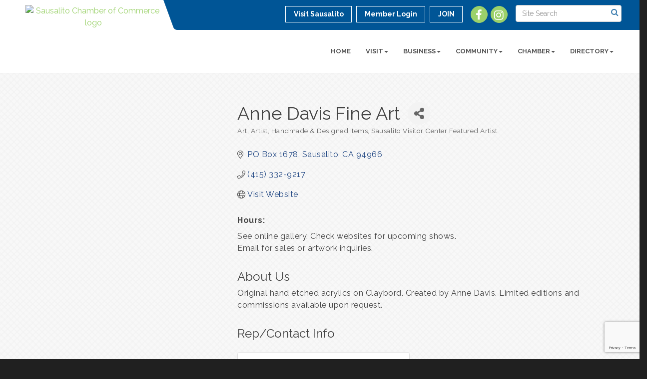

--- FILE ---
content_type: text/html; charset=utf-8
request_url: https://www.google.com/recaptcha/enterprise/anchor?ar=1&k=6LfI_T8rAAAAAMkWHrLP_GfSf3tLy9tKa839wcWa&co=aHR0cHM6Ly93d3cuc2F1c2FsaXRvLm9yZzo0NDM.&hl=en&v=N67nZn4AqZkNcbeMu4prBgzg&size=invisible&anchor-ms=20000&execute-ms=30000&cb=gdgt10k1zr5r
body_size: 48718
content:
<!DOCTYPE HTML><html dir="ltr" lang="en"><head><meta http-equiv="Content-Type" content="text/html; charset=UTF-8">
<meta http-equiv="X-UA-Compatible" content="IE=edge">
<title>reCAPTCHA</title>
<style type="text/css">
/* cyrillic-ext */
@font-face {
  font-family: 'Roboto';
  font-style: normal;
  font-weight: 400;
  font-stretch: 100%;
  src: url(//fonts.gstatic.com/s/roboto/v48/KFO7CnqEu92Fr1ME7kSn66aGLdTylUAMa3GUBHMdazTgWw.woff2) format('woff2');
  unicode-range: U+0460-052F, U+1C80-1C8A, U+20B4, U+2DE0-2DFF, U+A640-A69F, U+FE2E-FE2F;
}
/* cyrillic */
@font-face {
  font-family: 'Roboto';
  font-style: normal;
  font-weight: 400;
  font-stretch: 100%;
  src: url(//fonts.gstatic.com/s/roboto/v48/KFO7CnqEu92Fr1ME7kSn66aGLdTylUAMa3iUBHMdazTgWw.woff2) format('woff2');
  unicode-range: U+0301, U+0400-045F, U+0490-0491, U+04B0-04B1, U+2116;
}
/* greek-ext */
@font-face {
  font-family: 'Roboto';
  font-style: normal;
  font-weight: 400;
  font-stretch: 100%;
  src: url(//fonts.gstatic.com/s/roboto/v48/KFO7CnqEu92Fr1ME7kSn66aGLdTylUAMa3CUBHMdazTgWw.woff2) format('woff2');
  unicode-range: U+1F00-1FFF;
}
/* greek */
@font-face {
  font-family: 'Roboto';
  font-style: normal;
  font-weight: 400;
  font-stretch: 100%;
  src: url(//fonts.gstatic.com/s/roboto/v48/KFO7CnqEu92Fr1ME7kSn66aGLdTylUAMa3-UBHMdazTgWw.woff2) format('woff2');
  unicode-range: U+0370-0377, U+037A-037F, U+0384-038A, U+038C, U+038E-03A1, U+03A3-03FF;
}
/* math */
@font-face {
  font-family: 'Roboto';
  font-style: normal;
  font-weight: 400;
  font-stretch: 100%;
  src: url(//fonts.gstatic.com/s/roboto/v48/KFO7CnqEu92Fr1ME7kSn66aGLdTylUAMawCUBHMdazTgWw.woff2) format('woff2');
  unicode-range: U+0302-0303, U+0305, U+0307-0308, U+0310, U+0312, U+0315, U+031A, U+0326-0327, U+032C, U+032F-0330, U+0332-0333, U+0338, U+033A, U+0346, U+034D, U+0391-03A1, U+03A3-03A9, U+03B1-03C9, U+03D1, U+03D5-03D6, U+03F0-03F1, U+03F4-03F5, U+2016-2017, U+2034-2038, U+203C, U+2040, U+2043, U+2047, U+2050, U+2057, U+205F, U+2070-2071, U+2074-208E, U+2090-209C, U+20D0-20DC, U+20E1, U+20E5-20EF, U+2100-2112, U+2114-2115, U+2117-2121, U+2123-214F, U+2190, U+2192, U+2194-21AE, U+21B0-21E5, U+21F1-21F2, U+21F4-2211, U+2213-2214, U+2216-22FF, U+2308-230B, U+2310, U+2319, U+231C-2321, U+2336-237A, U+237C, U+2395, U+239B-23B7, U+23D0, U+23DC-23E1, U+2474-2475, U+25AF, U+25B3, U+25B7, U+25BD, U+25C1, U+25CA, U+25CC, U+25FB, U+266D-266F, U+27C0-27FF, U+2900-2AFF, U+2B0E-2B11, U+2B30-2B4C, U+2BFE, U+3030, U+FF5B, U+FF5D, U+1D400-1D7FF, U+1EE00-1EEFF;
}
/* symbols */
@font-face {
  font-family: 'Roboto';
  font-style: normal;
  font-weight: 400;
  font-stretch: 100%;
  src: url(//fonts.gstatic.com/s/roboto/v48/KFO7CnqEu92Fr1ME7kSn66aGLdTylUAMaxKUBHMdazTgWw.woff2) format('woff2');
  unicode-range: U+0001-000C, U+000E-001F, U+007F-009F, U+20DD-20E0, U+20E2-20E4, U+2150-218F, U+2190, U+2192, U+2194-2199, U+21AF, U+21E6-21F0, U+21F3, U+2218-2219, U+2299, U+22C4-22C6, U+2300-243F, U+2440-244A, U+2460-24FF, U+25A0-27BF, U+2800-28FF, U+2921-2922, U+2981, U+29BF, U+29EB, U+2B00-2BFF, U+4DC0-4DFF, U+FFF9-FFFB, U+10140-1018E, U+10190-1019C, U+101A0, U+101D0-101FD, U+102E0-102FB, U+10E60-10E7E, U+1D2C0-1D2D3, U+1D2E0-1D37F, U+1F000-1F0FF, U+1F100-1F1AD, U+1F1E6-1F1FF, U+1F30D-1F30F, U+1F315, U+1F31C, U+1F31E, U+1F320-1F32C, U+1F336, U+1F378, U+1F37D, U+1F382, U+1F393-1F39F, U+1F3A7-1F3A8, U+1F3AC-1F3AF, U+1F3C2, U+1F3C4-1F3C6, U+1F3CA-1F3CE, U+1F3D4-1F3E0, U+1F3ED, U+1F3F1-1F3F3, U+1F3F5-1F3F7, U+1F408, U+1F415, U+1F41F, U+1F426, U+1F43F, U+1F441-1F442, U+1F444, U+1F446-1F449, U+1F44C-1F44E, U+1F453, U+1F46A, U+1F47D, U+1F4A3, U+1F4B0, U+1F4B3, U+1F4B9, U+1F4BB, U+1F4BF, U+1F4C8-1F4CB, U+1F4D6, U+1F4DA, U+1F4DF, U+1F4E3-1F4E6, U+1F4EA-1F4ED, U+1F4F7, U+1F4F9-1F4FB, U+1F4FD-1F4FE, U+1F503, U+1F507-1F50B, U+1F50D, U+1F512-1F513, U+1F53E-1F54A, U+1F54F-1F5FA, U+1F610, U+1F650-1F67F, U+1F687, U+1F68D, U+1F691, U+1F694, U+1F698, U+1F6AD, U+1F6B2, U+1F6B9-1F6BA, U+1F6BC, U+1F6C6-1F6CF, U+1F6D3-1F6D7, U+1F6E0-1F6EA, U+1F6F0-1F6F3, U+1F6F7-1F6FC, U+1F700-1F7FF, U+1F800-1F80B, U+1F810-1F847, U+1F850-1F859, U+1F860-1F887, U+1F890-1F8AD, U+1F8B0-1F8BB, U+1F8C0-1F8C1, U+1F900-1F90B, U+1F93B, U+1F946, U+1F984, U+1F996, U+1F9E9, U+1FA00-1FA6F, U+1FA70-1FA7C, U+1FA80-1FA89, U+1FA8F-1FAC6, U+1FACE-1FADC, U+1FADF-1FAE9, U+1FAF0-1FAF8, U+1FB00-1FBFF;
}
/* vietnamese */
@font-face {
  font-family: 'Roboto';
  font-style: normal;
  font-weight: 400;
  font-stretch: 100%;
  src: url(//fonts.gstatic.com/s/roboto/v48/KFO7CnqEu92Fr1ME7kSn66aGLdTylUAMa3OUBHMdazTgWw.woff2) format('woff2');
  unicode-range: U+0102-0103, U+0110-0111, U+0128-0129, U+0168-0169, U+01A0-01A1, U+01AF-01B0, U+0300-0301, U+0303-0304, U+0308-0309, U+0323, U+0329, U+1EA0-1EF9, U+20AB;
}
/* latin-ext */
@font-face {
  font-family: 'Roboto';
  font-style: normal;
  font-weight: 400;
  font-stretch: 100%;
  src: url(//fonts.gstatic.com/s/roboto/v48/KFO7CnqEu92Fr1ME7kSn66aGLdTylUAMa3KUBHMdazTgWw.woff2) format('woff2');
  unicode-range: U+0100-02BA, U+02BD-02C5, U+02C7-02CC, U+02CE-02D7, U+02DD-02FF, U+0304, U+0308, U+0329, U+1D00-1DBF, U+1E00-1E9F, U+1EF2-1EFF, U+2020, U+20A0-20AB, U+20AD-20C0, U+2113, U+2C60-2C7F, U+A720-A7FF;
}
/* latin */
@font-face {
  font-family: 'Roboto';
  font-style: normal;
  font-weight: 400;
  font-stretch: 100%;
  src: url(//fonts.gstatic.com/s/roboto/v48/KFO7CnqEu92Fr1ME7kSn66aGLdTylUAMa3yUBHMdazQ.woff2) format('woff2');
  unicode-range: U+0000-00FF, U+0131, U+0152-0153, U+02BB-02BC, U+02C6, U+02DA, U+02DC, U+0304, U+0308, U+0329, U+2000-206F, U+20AC, U+2122, U+2191, U+2193, U+2212, U+2215, U+FEFF, U+FFFD;
}
/* cyrillic-ext */
@font-face {
  font-family: 'Roboto';
  font-style: normal;
  font-weight: 500;
  font-stretch: 100%;
  src: url(//fonts.gstatic.com/s/roboto/v48/KFO7CnqEu92Fr1ME7kSn66aGLdTylUAMa3GUBHMdazTgWw.woff2) format('woff2');
  unicode-range: U+0460-052F, U+1C80-1C8A, U+20B4, U+2DE0-2DFF, U+A640-A69F, U+FE2E-FE2F;
}
/* cyrillic */
@font-face {
  font-family: 'Roboto';
  font-style: normal;
  font-weight: 500;
  font-stretch: 100%;
  src: url(//fonts.gstatic.com/s/roboto/v48/KFO7CnqEu92Fr1ME7kSn66aGLdTylUAMa3iUBHMdazTgWw.woff2) format('woff2');
  unicode-range: U+0301, U+0400-045F, U+0490-0491, U+04B0-04B1, U+2116;
}
/* greek-ext */
@font-face {
  font-family: 'Roboto';
  font-style: normal;
  font-weight: 500;
  font-stretch: 100%;
  src: url(//fonts.gstatic.com/s/roboto/v48/KFO7CnqEu92Fr1ME7kSn66aGLdTylUAMa3CUBHMdazTgWw.woff2) format('woff2');
  unicode-range: U+1F00-1FFF;
}
/* greek */
@font-face {
  font-family: 'Roboto';
  font-style: normal;
  font-weight: 500;
  font-stretch: 100%;
  src: url(//fonts.gstatic.com/s/roboto/v48/KFO7CnqEu92Fr1ME7kSn66aGLdTylUAMa3-UBHMdazTgWw.woff2) format('woff2');
  unicode-range: U+0370-0377, U+037A-037F, U+0384-038A, U+038C, U+038E-03A1, U+03A3-03FF;
}
/* math */
@font-face {
  font-family: 'Roboto';
  font-style: normal;
  font-weight: 500;
  font-stretch: 100%;
  src: url(//fonts.gstatic.com/s/roboto/v48/KFO7CnqEu92Fr1ME7kSn66aGLdTylUAMawCUBHMdazTgWw.woff2) format('woff2');
  unicode-range: U+0302-0303, U+0305, U+0307-0308, U+0310, U+0312, U+0315, U+031A, U+0326-0327, U+032C, U+032F-0330, U+0332-0333, U+0338, U+033A, U+0346, U+034D, U+0391-03A1, U+03A3-03A9, U+03B1-03C9, U+03D1, U+03D5-03D6, U+03F0-03F1, U+03F4-03F5, U+2016-2017, U+2034-2038, U+203C, U+2040, U+2043, U+2047, U+2050, U+2057, U+205F, U+2070-2071, U+2074-208E, U+2090-209C, U+20D0-20DC, U+20E1, U+20E5-20EF, U+2100-2112, U+2114-2115, U+2117-2121, U+2123-214F, U+2190, U+2192, U+2194-21AE, U+21B0-21E5, U+21F1-21F2, U+21F4-2211, U+2213-2214, U+2216-22FF, U+2308-230B, U+2310, U+2319, U+231C-2321, U+2336-237A, U+237C, U+2395, U+239B-23B7, U+23D0, U+23DC-23E1, U+2474-2475, U+25AF, U+25B3, U+25B7, U+25BD, U+25C1, U+25CA, U+25CC, U+25FB, U+266D-266F, U+27C0-27FF, U+2900-2AFF, U+2B0E-2B11, U+2B30-2B4C, U+2BFE, U+3030, U+FF5B, U+FF5D, U+1D400-1D7FF, U+1EE00-1EEFF;
}
/* symbols */
@font-face {
  font-family: 'Roboto';
  font-style: normal;
  font-weight: 500;
  font-stretch: 100%;
  src: url(//fonts.gstatic.com/s/roboto/v48/KFO7CnqEu92Fr1ME7kSn66aGLdTylUAMaxKUBHMdazTgWw.woff2) format('woff2');
  unicode-range: U+0001-000C, U+000E-001F, U+007F-009F, U+20DD-20E0, U+20E2-20E4, U+2150-218F, U+2190, U+2192, U+2194-2199, U+21AF, U+21E6-21F0, U+21F3, U+2218-2219, U+2299, U+22C4-22C6, U+2300-243F, U+2440-244A, U+2460-24FF, U+25A0-27BF, U+2800-28FF, U+2921-2922, U+2981, U+29BF, U+29EB, U+2B00-2BFF, U+4DC0-4DFF, U+FFF9-FFFB, U+10140-1018E, U+10190-1019C, U+101A0, U+101D0-101FD, U+102E0-102FB, U+10E60-10E7E, U+1D2C0-1D2D3, U+1D2E0-1D37F, U+1F000-1F0FF, U+1F100-1F1AD, U+1F1E6-1F1FF, U+1F30D-1F30F, U+1F315, U+1F31C, U+1F31E, U+1F320-1F32C, U+1F336, U+1F378, U+1F37D, U+1F382, U+1F393-1F39F, U+1F3A7-1F3A8, U+1F3AC-1F3AF, U+1F3C2, U+1F3C4-1F3C6, U+1F3CA-1F3CE, U+1F3D4-1F3E0, U+1F3ED, U+1F3F1-1F3F3, U+1F3F5-1F3F7, U+1F408, U+1F415, U+1F41F, U+1F426, U+1F43F, U+1F441-1F442, U+1F444, U+1F446-1F449, U+1F44C-1F44E, U+1F453, U+1F46A, U+1F47D, U+1F4A3, U+1F4B0, U+1F4B3, U+1F4B9, U+1F4BB, U+1F4BF, U+1F4C8-1F4CB, U+1F4D6, U+1F4DA, U+1F4DF, U+1F4E3-1F4E6, U+1F4EA-1F4ED, U+1F4F7, U+1F4F9-1F4FB, U+1F4FD-1F4FE, U+1F503, U+1F507-1F50B, U+1F50D, U+1F512-1F513, U+1F53E-1F54A, U+1F54F-1F5FA, U+1F610, U+1F650-1F67F, U+1F687, U+1F68D, U+1F691, U+1F694, U+1F698, U+1F6AD, U+1F6B2, U+1F6B9-1F6BA, U+1F6BC, U+1F6C6-1F6CF, U+1F6D3-1F6D7, U+1F6E0-1F6EA, U+1F6F0-1F6F3, U+1F6F7-1F6FC, U+1F700-1F7FF, U+1F800-1F80B, U+1F810-1F847, U+1F850-1F859, U+1F860-1F887, U+1F890-1F8AD, U+1F8B0-1F8BB, U+1F8C0-1F8C1, U+1F900-1F90B, U+1F93B, U+1F946, U+1F984, U+1F996, U+1F9E9, U+1FA00-1FA6F, U+1FA70-1FA7C, U+1FA80-1FA89, U+1FA8F-1FAC6, U+1FACE-1FADC, U+1FADF-1FAE9, U+1FAF0-1FAF8, U+1FB00-1FBFF;
}
/* vietnamese */
@font-face {
  font-family: 'Roboto';
  font-style: normal;
  font-weight: 500;
  font-stretch: 100%;
  src: url(//fonts.gstatic.com/s/roboto/v48/KFO7CnqEu92Fr1ME7kSn66aGLdTylUAMa3OUBHMdazTgWw.woff2) format('woff2');
  unicode-range: U+0102-0103, U+0110-0111, U+0128-0129, U+0168-0169, U+01A0-01A1, U+01AF-01B0, U+0300-0301, U+0303-0304, U+0308-0309, U+0323, U+0329, U+1EA0-1EF9, U+20AB;
}
/* latin-ext */
@font-face {
  font-family: 'Roboto';
  font-style: normal;
  font-weight: 500;
  font-stretch: 100%;
  src: url(//fonts.gstatic.com/s/roboto/v48/KFO7CnqEu92Fr1ME7kSn66aGLdTylUAMa3KUBHMdazTgWw.woff2) format('woff2');
  unicode-range: U+0100-02BA, U+02BD-02C5, U+02C7-02CC, U+02CE-02D7, U+02DD-02FF, U+0304, U+0308, U+0329, U+1D00-1DBF, U+1E00-1E9F, U+1EF2-1EFF, U+2020, U+20A0-20AB, U+20AD-20C0, U+2113, U+2C60-2C7F, U+A720-A7FF;
}
/* latin */
@font-face {
  font-family: 'Roboto';
  font-style: normal;
  font-weight: 500;
  font-stretch: 100%;
  src: url(//fonts.gstatic.com/s/roboto/v48/KFO7CnqEu92Fr1ME7kSn66aGLdTylUAMa3yUBHMdazQ.woff2) format('woff2');
  unicode-range: U+0000-00FF, U+0131, U+0152-0153, U+02BB-02BC, U+02C6, U+02DA, U+02DC, U+0304, U+0308, U+0329, U+2000-206F, U+20AC, U+2122, U+2191, U+2193, U+2212, U+2215, U+FEFF, U+FFFD;
}
/* cyrillic-ext */
@font-face {
  font-family: 'Roboto';
  font-style: normal;
  font-weight: 900;
  font-stretch: 100%;
  src: url(//fonts.gstatic.com/s/roboto/v48/KFO7CnqEu92Fr1ME7kSn66aGLdTylUAMa3GUBHMdazTgWw.woff2) format('woff2');
  unicode-range: U+0460-052F, U+1C80-1C8A, U+20B4, U+2DE0-2DFF, U+A640-A69F, U+FE2E-FE2F;
}
/* cyrillic */
@font-face {
  font-family: 'Roboto';
  font-style: normal;
  font-weight: 900;
  font-stretch: 100%;
  src: url(//fonts.gstatic.com/s/roboto/v48/KFO7CnqEu92Fr1ME7kSn66aGLdTylUAMa3iUBHMdazTgWw.woff2) format('woff2');
  unicode-range: U+0301, U+0400-045F, U+0490-0491, U+04B0-04B1, U+2116;
}
/* greek-ext */
@font-face {
  font-family: 'Roboto';
  font-style: normal;
  font-weight: 900;
  font-stretch: 100%;
  src: url(//fonts.gstatic.com/s/roboto/v48/KFO7CnqEu92Fr1ME7kSn66aGLdTylUAMa3CUBHMdazTgWw.woff2) format('woff2');
  unicode-range: U+1F00-1FFF;
}
/* greek */
@font-face {
  font-family: 'Roboto';
  font-style: normal;
  font-weight: 900;
  font-stretch: 100%;
  src: url(//fonts.gstatic.com/s/roboto/v48/KFO7CnqEu92Fr1ME7kSn66aGLdTylUAMa3-UBHMdazTgWw.woff2) format('woff2');
  unicode-range: U+0370-0377, U+037A-037F, U+0384-038A, U+038C, U+038E-03A1, U+03A3-03FF;
}
/* math */
@font-face {
  font-family: 'Roboto';
  font-style: normal;
  font-weight: 900;
  font-stretch: 100%;
  src: url(//fonts.gstatic.com/s/roboto/v48/KFO7CnqEu92Fr1ME7kSn66aGLdTylUAMawCUBHMdazTgWw.woff2) format('woff2');
  unicode-range: U+0302-0303, U+0305, U+0307-0308, U+0310, U+0312, U+0315, U+031A, U+0326-0327, U+032C, U+032F-0330, U+0332-0333, U+0338, U+033A, U+0346, U+034D, U+0391-03A1, U+03A3-03A9, U+03B1-03C9, U+03D1, U+03D5-03D6, U+03F0-03F1, U+03F4-03F5, U+2016-2017, U+2034-2038, U+203C, U+2040, U+2043, U+2047, U+2050, U+2057, U+205F, U+2070-2071, U+2074-208E, U+2090-209C, U+20D0-20DC, U+20E1, U+20E5-20EF, U+2100-2112, U+2114-2115, U+2117-2121, U+2123-214F, U+2190, U+2192, U+2194-21AE, U+21B0-21E5, U+21F1-21F2, U+21F4-2211, U+2213-2214, U+2216-22FF, U+2308-230B, U+2310, U+2319, U+231C-2321, U+2336-237A, U+237C, U+2395, U+239B-23B7, U+23D0, U+23DC-23E1, U+2474-2475, U+25AF, U+25B3, U+25B7, U+25BD, U+25C1, U+25CA, U+25CC, U+25FB, U+266D-266F, U+27C0-27FF, U+2900-2AFF, U+2B0E-2B11, U+2B30-2B4C, U+2BFE, U+3030, U+FF5B, U+FF5D, U+1D400-1D7FF, U+1EE00-1EEFF;
}
/* symbols */
@font-face {
  font-family: 'Roboto';
  font-style: normal;
  font-weight: 900;
  font-stretch: 100%;
  src: url(//fonts.gstatic.com/s/roboto/v48/KFO7CnqEu92Fr1ME7kSn66aGLdTylUAMaxKUBHMdazTgWw.woff2) format('woff2');
  unicode-range: U+0001-000C, U+000E-001F, U+007F-009F, U+20DD-20E0, U+20E2-20E4, U+2150-218F, U+2190, U+2192, U+2194-2199, U+21AF, U+21E6-21F0, U+21F3, U+2218-2219, U+2299, U+22C4-22C6, U+2300-243F, U+2440-244A, U+2460-24FF, U+25A0-27BF, U+2800-28FF, U+2921-2922, U+2981, U+29BF, U+29EB, U+2B00-2BFF, U+4DC0-4DFF, U+FFF9-FFFB, U+10140-1018E, U+10190-1019C, U+101A0, U+101D0-101FD, U+102E0-102FB, U+10E60-10E7E, U+1D2C0-1D2D3, U+1D2E0-1D37F, U+1F000-1F0FF, U+1F100-1F1AD, U+1F1E6-1F1FF, U+1F30D-1F30F, U+1F315, U+1F31C, U+1F31E, U+1F320-1F32C, U+1F336, U+1F378, U+1F37D, U+1F382, U+1F393-1F39F, U+1F3A7-1F3A8, U+1F3AC-1F3AF, U+1F3C2, U+1F3C4-1F3C6, U+1F3CA-1F3CE, U+1F3D4-1F3E0, U+1F3ED, U+1F3F1-1F3F3, U+1F3F5-1F3F7, U+1F408, U+1F415, U+1F41F, U+1F426, U+1F43F, U+1F441-1F442, U+1F444, U+1F446-1F449, U+1F44C-1F44E, U+1F453, U+1F46A, U+1F47D, U+1F4A3, U+1F4B0, U+1F4B3, U+1F4B9, U+1F4BB, U+1F4BF, U+1F4C8-1F4CB, U+1F4D6, U+1F4DA, U+1F4DF, U+1F4E3-1F4E6, U+1F4EA-1F4ED, U+1F4F7, U+1F4F9-1F4FB, U+1F4FD-1F4FE, U+1F503, U+1F507-1F50B, U+1F50D, U+1F512-1F513, U+1F53E-1F54A, U+1F54F-1F5FA, U+1F610, U+1F650-1F67F, U+1F687, U+1F68D, U+1F691, U+1F694, U+1F698, U+1F6AD, U+1F6B2, U+1F6B9-1F6BA, U+1F6BC, U+1F6C6-1F6CF, U+1F6D3-1F6D7, U+1F6E0-1F6EA, U+1F6F0-1F6F3, U+1F6F7-1F6FC, U+1F700-1F7FF, U+1F800-1F80B, U+1F810-1F847, U+1F850-1F859, U+1F860-1F887, U+1F890-1F8AD, U+1F8B0-1F8BB, U+1F8C0-1F8C1, U+1F900-1F90B, U+1F93B, U+1F946, U+1F984, U+1F996, U+1F9E9, U+1FA00-1FA6F, U+1FA70-1FA7C, U+1FA80-1FA89, U+1FA8F-1FAC6, U+1FACE-1FADC, U+1FADF-1FAE9, U+1FAF0-1FAF8, U+1FB00-1FBFF;
}
/* vietnamese */
@font-face {
  font-family: 'Roboto';
  font-style: normal;
  font-weight: 900;
  font-stretch: 100%;
  src: url(//fonts.gstatic.com/s/roboto/v48/KFO7CnqEu92Fr1ME7kSn66aGLdTylUAMa3OUBHMdazTgWw.woff2) format('woff2');
  unicode-range: U+0102-0103, U+0110-0111, U+0128-0129, U+0168-0169, U+01A0-01A1, U+01AF-01B0, U+0300-0301, U+0303-0304, U+0308-0309, U+0323, U+0329, U+1EA0-1EF9, U+20AB;
}
/* latin-ext */
@font-face {
  font-family: 'Roboto';
  font-style: normal;
  font-weight: 900;
  font-stretch: 100%;
  src: url(//fonts.gstatic.com/s/roboto/v48/KFO7CnqEu92Fr1ME7kSn66aGLdTylUAMa3KUBHMdazTgWw.woff2) format('woff2');
  unicode-range: U+0100-02BA, U+02BD-02C5, U+02C7-02CC, U+02CE-02D7, U+02DD-02FF, U+0304, U+0308, U+0329, U+1D00-1DBF, U+1E00-1E9F, U+1EF2-1EFF, U+2020, U+20A0-20AB, U+20AD-20C0, U+2113, U+2C60-2C7F, U+A720-A7FF;
}
/* latin */
@font-face {
  font-family: 'Roboto';
  font-style: normal;
  font-weight: 900;
  font-stretch: 100%;
  src: url(//fonts.gstatic.com/s/roboto/v48/KFO7CnqEu92Fr1ME7kSn66aGLdTylUAMa3yUBHMdazQ.woff2) format('woff2');
  unicode-range: U+0000-00FF, U+0131, U+0152-0153, U+02BB-02BC, U+02C6, U+02DA, U+02DC, U+0304, U+0308, U+0329, U+2000-206F, U+20AC, U+2122, U+2191, U+2193, U+2212, U+2215, U+FEFF, U+FFFD;
}

</style>
<link rel="stylesheet" type="text/css" href="https://www.gstatic.com/recaptcha/releases/N67nZn4AqZkNcbeMu4prBgzg/styles__ltr.css">
<script nonce="XXEMaNYqJX20xUGQoI7yhQ" type="text/javascript">window['__recaptcha_api'] = 'https://www.google.com/recaptcha/enterprise/';</script>
<script type="text/javascript" src="https://www.gstatic.com/recaptcha/releases/N67nZn4AqZkNcbeMu4prBgzg/recaptcha__en.js" nonce="XXEMaNYqJX20xUGQoI7yhQ">
      
    </script></head>
<body><div id="rc-anchor-alert" class="rc-anchor-alert"></div>
<input type="hidden" id="recaptcha-token" value="[base64]">
<script type="text/javascript" nonce="XXEMaNYqJX20xUGQoI7yhQ">
      recaptcha.anchor.Main.init("[\x22ainput\x22,[\x22bgdata\x22,\x22\x22,\[base64]/[base64]/[base64]/[base64]/[base64]/[base64]/KGcoTywyNTMsTy5PKSxVRyhPLEMpKTpnKE8sMjUzLEMpLE8pKSxsKSksTykpfSxieT1mdW5jdGlvbihDLE8sdSxsKXtmb3IobD0odT1SKEMpLDApO08+MDtPLS0pbD1sPDw4fFooQyk7ZyhDLHUsbCl9LFVHPWZ1bmN0aW9uKEMsTyl7Qy5pLmxlbmd0aD4xMDQ/[base64]/[base64]/[base64]/[base64]/[base64]/[base64]/[base64]\\u003d\x22,\[base64]\\u003d\\u003d\x22,\x22YsOzwq1Ef3ZHw7tLB3LDoMOBw6jDo8OZOkrCgDbDpUTChsOowqssUCHDosOxw6xXw6LDjV4oEMKzw7EaDA3DsnJ4wpvCo8OLN8KMVcKVw7UfU8Ogw5zDg8Okw7JVfMKPw4DDrBZ4TMK2wr7Cil7CkcKeSXN9U8OBIsKOw5VrCsKGwoQzUUQWw6sjwr8fw5/ChTrDosKHOFAMwpUTw407wpgRw6pxJsKkbMKaVcORwr0Kw4o3wo3Dqn96wqllw6nCuCrCuCYLXC9+w4t8CsKVwrDCnMOOwo7DrsK2w4Enwoxhw7Zuw4EAw5zCkFTCkcKuNsK+Wl1/e8KJwph/T8OaBhpWW8OccQvCsDgUwq90TsK9JGvChTfCosKeNcO/w6/DhXjDqiHDoxNnOsO9w7LCnUlrRkPCkMKcHMK7w68Ww4Fhw7HCp8KeDnQjHXl6EcKyRsOSGcO4V8OyaAl/[base64]/DosKfw6HDksOew60CUE3Dp2clw7HDj8OYKMOyw6TDohzChnkVw7sPwoZkYMOJwpfCk8OcWythHQbDnThpwo3DosKow4NAd3fDhGQ8w5JTVcO/wpTCpUUAw6tVccOSwpw8wpo0WSh1wpYdFxkfAxTCoMO1w5A/w5XCjlRsLMK6acKRwrlVDj3CuSYMw4kRBcOnwrhXBE/DrsOPwoEuQlorwrvCo0YpB189wqBqbsKdS8OcP2xFSMOCNzzDjHzCiyckJzRFW8Oow7zCtUdVw5w4CnE6wr13WEHCvAXClcOOdFF4QsOQDcOnwrkiwqbCtMK+ZGBUw7jCnFxUwqkdKMO4dgwwWDI6UcKLw7/DhcO3wrzCrsO6w4d8wqBCRCrDkMKDZXLCuy5PwoVfbcKNwpPCkcKbw5LDgcOyw5AiwqkBw6nDiMKTOcK8wpbDl3h6RFHCgMOew4RDw70mwponwrHCqDEvQARNOEJTSsOED8OYW8KXwr/Cr8KHTMOmw4hMwrNpw604PhXCqhw7axvCgCnCo8KTw7bCv0lXUsObw53Ci8KcfsOpw7XCqm1Mw6DCi2JfwptMF8KcJnvChXpOb8OWBcKnL8KYw4sdwr0WfsOGw6nCmsOBSFfDrcK7w7TCnsKUw51fwoEJWUklwqLDvG0GbsK0BcKnasOFw5E/dQDCu2NWPTp4wojChcKMw4JdVMOOIgh+DisWRMOrdCY8BMOGVMKnNic3T8KZw7fCjsORw5/CusKlZTLDnsO7wqTCpRs1w49zwrrDpyDDjF/DpcOOw7XCugJcAz1nwqNiFiTDvlvCt0FbDUxAAcKyV8KLwq7Cr0EnFhbDhcKcw7DDsh7DjMKHw67CpjJ/w6VEV8OjDC9+ScOoa8Ojw4PCuSTCkGoLETrCh8KaEk9IVwJnwpPDv8O3VMORw7gww7c9SVhRRsKqfsKyw6LCo8KPGcKawrFJw6rDpjvDm8Kww5nDhGgjw49Kw4nDgsKKB1QGIsOEDsKOUsOUwq56w6stCA/DplsYTsK1woM5wrXDqCjCrQ7DlwrCkcO+wrHCvMOVSzMxWsOjw6DDnsOZw5PClsOTMX/Cjm/DtMOZQ8Kuw6xVwpTCm8Ovwq5+wrBxezUlw5zCusOoIcOwwpJuwrzDn2bClznCuMO5w4fDgsOee8K5wqERw6vChcOAwqIzw4PDiBPCvzPDqDxLwqzCumrDrz5CC8OwRsO7w5AOw5jDusOfE8KnDFUuUcOpw7jCq8OEw4zDncOCw7LCncOOZsKfT2/Dk2zClMKjw6/CscKgw43Dl8KQDcO0wp50C2oyLVbDuMKkLMKRwpQvwqVbw4/CgcKyw5MVw7/DpcKEVsOewoNww6s+HsOlUxzCvCvCmH5Cw7HCocK6TBzCiFBJCW3CgsK3VcOVwop/w67DrMOueCFQOcOnI0t0U8ODVnzCoi1tw53CpkRswpzCsU/CsjwDw6ABwrHDi8KiwozClygBdcOLAcKoaj8FVzXDnDXCu8Kswp/[base64]/[base64]/wo8owqfDoFMdwp0Aw6/Ct8OtdRvDqWjCvgPCgyshw5bDqWLDmxzDhmfCt8Kfw5rCi2A5ScKdwo/DuAFgwrjDpjDCgBvDmcKdSMK8e1DCosODw4/[base64]/[base64]/Ny4dER1eP15eEGPDuQh3wr93wq4TGMOHUcKFwpLDqhdPbMOFR2vDrcK3wozCm8OFwrDDtMOfw6jDnzzDnsKMMMOBwohJw4rCgXbDpUzDpUsgw5ZHTMK/PGnDmsKjw4RIQcKDNnTCvQMyw6bDs8OMY8KuwppyJsK5wqNBXMOEw7AgJcKeM8KjRgJxwqrDjCXDt8OoAMK+wrPCrsOQw5dlwofCl1TCh8OIw6jCklzDtMKCwptpw4vDpiZxw5pSOFXDvMKewq/CgSwBdcO4cMKqLB1xJkPDi8K+w7HCj8KuwpJSwo/Dn8OneDkywoLClmTCjMKYwpUrE8K8wqfDrcKLNi7DucKsc17CuRoMwqHDngMKwp9PwpUPw7Miw4zCnsOuPMK9w6V8ShB4cMKqw5t0wqM7VxgaMiLDj1DCqEgww6HDnT11M0U4w45jw6vDtMOCCcKyw4jCt8KbOMOiO8OGwoEGw6zCpG9dw4RxwrpwQcOxw5/Dg8OWSUfDvsOXwotgYcOJwqjCmMOCAsOFw7s4Yy7DkhoDw5/DlGfDk8OwJMKZbzh2wrzCgi8hw7d4QsKFGHbDgcKqw5Mjwq3CrcK6csOTw6EaKcObPMKsw4lKwpwBw4XCgcOuw7oDw5TCscOawp/CnMKGRsKyw6o7EmJcZsO6Q3XCpT/DpBDDhMOjc2oLwo1Fw5k1w7TChSRJw5DCusKFwoV+OsOnwofCtwMnwoQle0PCgjsaw7ppS0BEZnbDuR8YZF8Qw6kUw7N3w7/DkMKgw5XDtTvDhnNlwrLCj3QQRz7CgsOWbURBw49lZC7CocO4woTDjDvDi8KMwoJWw7nCrsOECMKOw7sIw5DDtsOGYMOqE8Kdw6fDrxzCk8OaWcOzw5pTw64ERsKXw7YrwoEDw6/DtCXDsjzDkwV/[base64]/enrCvy15wo7Dn0/DusOiOcO1WcOcacKTOgDCgnIhPMO0ccOHwprCnkx3GMKewqZCJV/CncODwqrCgMKtBk4wwqbCtnzDgREbw7UzwpFpwrLCnB8ew4IEwrBvw5vCm8KEwr1oOSZ6Nl8WJUPDpG7CvMO9w7N+w4ZLVsOkwr1qGxt6w6NZw5nChMK0wrJQMkTDucK+EcONQcKYw4DCv8KqA2fDg34OJsK/[base64]/Cs0jDvcKWcRdtJntOwpN4wpB4WsOBw4bCkFUkEkzDhcOPwppCwrMiRsOuw6BxX03Cnw91wqI0wrbCsnTDgwMZw6fDpnnCsRTCi8O8wrMMGQlfw7NOEcKCX8KawqnCqETCogvCvWrDlsOuw7XDvsKPdsOBIMOdw4FCwrc2GSVJSMOiM8O/[base64]/ClsKsw5B7RhHCjsOHw77CsW7DmcOgwo/DlhHClsK8ccO8fGc0MnXDqjDDrcK1dMKLOsKxbGEvTGJMwp8Yw6fCgcOVLcOPL8Kcw6djfWZowq16DyDCjDVxZHLChBDCpsKKw4rDo8OYw7FzKhXDo8K0w6nCsG8nwqJlB8KMw6HCix/[base64]/KDVzHz3DkAluXMK2wrN5wrTDun/Ch8OTwoB/V8Kmb3NOLFI5w7/DosOJfcKzw47DmhxeS3bChzMBwoxdw7bCiGMeDhh2wprDtAkeJV4BUsO7M8O+woozworDllvDnGppwqzDoi0zwpbDmwlBbsOPw6RfwpPDhcOew6HDscKHJcO6wpTDs2EwwoJPwotHXcKkDsKZw4MxcMOBw5kbwr4ZG8O/wok8RBPCl8OVw4w/w5QCH8KaC8O+w6nCjMOiSwJ2dSHCtArCgijDjsK7U8Oiwp7CksKBGwwYMBDCnydWCD5nMcKfw5YUwr86RUgnOcOQwrJmWMOiwopoQMO+w7x5w7fCjALCpSlTUcKAw5TCusKkw6zDm8K/w7vDqMK/[base64]/w7ZKwqvCpMOSwqrCsT88w6l7wovDscOeZ8Kzw5LCnsO9V8OlMiRHw4p/w4pHwrHDnhXClcOcFB0aw4rDqsKqWw46w4jClsOHw7Y4woHDocOGw5vDu1Vec3DCthYVwp/DqMOXMx/Cs8OYGsKtMMO4w6XDqzBowrjCvE8TD1nDrcOVdEZ9MAp5woVzwoBvTsK1KcKaTwMVEw3Dt8KPYTojwoksw7RrFsOHDl0ow4jDtiJOw7zCtHxZw6zCi8KMbShtUGhDLgMGworDrcOjwrhmwoTDllLDmMKtNMKBMFDDmcKEXMKywrrCg1nCjcOIVMKQYk/CojLDiMOsMwvCuH/[base64]/ChMO4w6XCjjs6en/CpDTCmzbDrcKpK11VUMOKGcKTPC0EHjZzwqhCaRPDmnF/ASNcIcOUfT7ClsOGwpnDkysZBsOUSSLCgzvDn8KzEHNfwp42OVTCnUEew73Dvz3Di8KzeyTCi8ODw5hgM8OwBsOnZWLClmEFwofDhwDCnsK/w7TDhsKQG19/[base64]/CkkBISsKqw51rJ8OqE0QgwrrDocK2GVpUf8OCLcOZwoLCsSrChQIyanpewoXDn2XDi2zCh1JsBwdgw6zCuHfCtcOUw4hywo58Xn96w5sUKE5wHcOkw5Uyw6sew6prwoLDrsK/[base64]/CsB5lwoTCgMOSwqxlw7TCscOKaElpc8KxdsKjwqpwfsK/w7h2UiIhw7TCh3EyaMOWBsKyNMOMw5kUY8KFw7jCnAgXMTYIf8ObDMKIw78SE0bDt00mH8Oowr7CjH/DnjRxwqnDvirCs8Kxw6DDpToTViUIUMKDwrIwGMKKwqnDl8KvwpnDkz0pw5VwUUdxA8KRwovCtXYAfsK9wr7Ck0VnAFDDjBs8f8OSVMKEShnDhMOGS8Kcwq8EwobDsRXDjhB6ARlPCXzDrcOsMU7DpMK0IMKUNGlvJMKTw6BNZcKXw6Vow4XChQHCqcKuaX/CvBbDtUTDncKiw5cxT8Klwq/Dl8OwccOfw4nDlsOPwqkDwq7Ds8OxawlvwpfDplsCOxbCosOGE8OBBT8Ge8KMSsKcS1U+w54+GDzCiAzDlFPChMOfPMOVDsOKw5lnaUY3w7BXIcKwcg8VSD7CnsOww4EnDzhMwqZZwqfDrT3Ds8Obw5fDulAddRcidEAVw41IwqBaw4EPHMORXsOoecK/QFYwMz7CqXQxUsORbk4FwqDCr1ZIwq/DgUnCqlrDtMKcwr/CpMOUO8OTfsKQNW3Dj2HCusO8wrLDksK8IAzCoMOxT8KZwp3Drj3DoMKKQsKtG2dwbhxlCMKawrPCjVPCusKELcO/w5nCiCzDjcOawrAawpgtw6EuBsKSIgTDtMK8w5jCrsOEw6pBw4cNCSbCgiI1RcKQw63CnybDoMOnbsOaR8KIw5Fkw4HChxvDnnB2S8Osb8O0EkVfIcKqY8OawpIAOMO9RGXDkMK/w63DtMKeR0zDjHZfY8KvLlvDkMOywo0gw5RnZxkCRMKcA8Kbw6LDocOpw4LCkcKqw4HCrCfDmMK4w6IHBSPCnEnCmsKIc8OPw4DCkn1Gw4nDvDYOwpTDulfDqDsvXMOjw5ITw6pMw5bCssO7w4/DpHd9fjnDncOhandLe8Kew7IeEWvCp8Oswr7CqRBMw44wMnk+w4Elw6DCv8OTw6wEw5fDnMOwwqoywp86w6dBMh7DnBV/JhhPw5c9dC9rHsKbwrXDohBbQVkZwoDDrcKvJ1wsM34hwpjDhsKPw4bCmsOUwoguw5DDl8OLwrtOfcK+w7PDj8K3wojCrntTw4bCosKAT8O8E8KGwofDosOPWMK0ajYsG0nCsAVyw6oOw5nCnlXDtgzDqsOxw4rDj3TDpMOVSAXCsDNgwrRwbsOVNX/DqVLCt255MsOOMRLCgDlVw4jChScVwoHCoQvDt0pswoMALhsmwpkZwqd+Xz3Drn07WsOcw44SwpTDpcK3CsOZYsKNw6TDpcOIQ2h3w6bDkMKiw49Gw6LCllfCpsOew6xCwpVmw5HDncOVw6plUx/CugM2wqMVw5PDqMOawr40M3lWwow1w7LDqRDClcOiw7sswpN0wpoeRsORwrPCuk9swpomA2IIw4DDglvCsy9nw4IXw6zCqmXCqzDDpsOaw5xLCMO3wrXCvzMDZ8OHw7wQwqJgVsKnT8KPw6ZhbGARwqcwwoRTHwJHw78ww6Ruwq92w7oMCxkBYBJ/w5RFLFV8NMOTdm3DoXhMBk1hw75af8KfaFvCulfDlUZqWmfDg8KCwoxcdnrCuVXDjyvDpsO2PsOpd8Ouw59wW8KzOMK+w5Igw7/CkQh4wo0lM8OpwoXDgsOEQMKpWcK2a03Cv8KdYcKww6l6w5VcIFcfdMKtwobCpWjDr1TDn07DmsOdwqdrwpxvwo7CtUx2DlhOw4lPcmvCrgQDSD7CiQ/Ds2AWWi0bXAzCvcOoCMKcfsO1w5nDqR7DvsKZB8Ohw5VIe8KkS1DCpMO/MGR4A8OCDVbDhcOFXCbCkMKxw5rDo8OGK8KSGsK+fH9GFD3Dl8KxCyzCgMKHw5HCnsOddxvCiw8+MMKLJ2LCucOsw60qcsKsw6B9C8KOGcKuwqrDtcK+wqrCicOXwpsLdcKowpFldRMhwp/Cj8OaPwtjZw10w5cOwrlvZsKxe8Kiw6JcI8KBwo08w7t5wo7Cp2IawqU/w6g9BF4dwoTClUxqasOxw69Vw5sTw6BSb8Opw5nDmsKpw70Ld8OxNUvDowHDlsO1wo3DgGrCoHrDqcKMw6XCvi/DhD7DiwbDnMKewofClMOFD8KDw6Q5AMONZsO6OMOAJsOUw6ILw7kDw6LDk8K3wqZNPsKCw4XCpxBAb8KFw7lPwpUHw4dkw5RMZcKOMMOZLMOfDT4PRhpyeA/DrCrDhcKdTMOhwpJOYQZnJcO/wpbCuinDv3ZwHMK8w4nCjMKAw73DicK4OsOCw6PDhg/[base64]/Cl8O+w5xDUgUZw6bDvxsCwq8IJgjDnsOxw5XClVtPw6ZBwpTCgirDvyFxw77DoxvDlsKfw7ZBUcOtw77DlGzDk3jDr8Klwq52C0UFw4suwqgdbMO6BMOXwp/CnAXClkbCh8KBThRTdcK0wprClcO5wqLCucKgCy8GaD3DjCXDjsKRWVcnJ8KvX8OXw5nDmcKUFsK0w68DQsKvw75gM8OUw5HDsStAw4rDvsKgRcOfw68Swo8nw5/[base64]/DnXLDkMOowpdXw7AKDlHCkF4QcFzDjS3CtMKJJsOKLcKfwoTCisO8wp0rA8OCwoRiTWHDjsKfElDCiQRGLWDDiMOzw4jDqcOzwqZ9woXCksKUw5ZDw7lxw4AZw7fCnntNw4MUwqwWwrQza8K3MsKleMKiwpIbNMKhwpt/[base64]/GcKjIMKbw6vDtGfDk8KBTMK1w5rCqsK7Dld1w4jCjSjDujrCrWJvesKmbFNIZsKyw7/CjsO7V0bCgCrDrAbCk8Kuw4FYwp8RfcO8w5DCr8Oaw58ew51LPcOvdXZMwrZwbXzDh8O+asOJw6HCgH4kFD3DsCjDgcOJw4bClMKYw7LDrRMHwoPDvETCrMK3w5UOw7zDsiNCaMOcIsKUw6bDv8O5LwLCgk99wpXCuMOAwo9Fwp/[base64]/Dk8O0w48Fw43DncKAw43DkApXHsOmWsKkT0nDsGgKw63Cgmc2w7TDizFyw506w7rCsBrDijpeL8K+wqdGKMOUHsKmNsKnwp0Aw73CgD/Cj8OGPkoRVQXDkl3CoRp7wroicMOnH0RZY8Oww7PCqjBFwq5EwpLCsiZEw5HDnWg1fD3CusO5wr00R8OIw7jDmMObwrJ/dmbCt2ZOFXYuWsOlM0cFbXzCksKcTjkpPUpZw5fDvsOUwofDvsK4cSYKCMK2wr4cw4MVw6vDncKPAzbDnkV8XsOCWTjCtMKGPSjDv8OSOcKrw4d5wrTDoz7DkXrCohrCiF/CnXrDvcKtEjIPw49XwrALEMKVVcKWZCV2O0/Cgy/DoSTDglTDvHHDrsKLwpJfwrPCpMKeT0nDjBbDiMK7IxPDjHfDk8Kyw6pACMK0NnQUw5HCplzDkQPDg8Kub8O+wrHDmzQWX3/Cly3Dh3PCkS0PJTvCmsOzwoo0w4rDvcKuQBHCuWR7NG7DrcK/wp3Ds0TDisOXHgXDr8OMATplw49Lw5jDmcK0a2TCjsOrLDcmccK4MyfDngPDtsOGOk/CkWIfIcKQwo/[base64]/CiBfDq8OqH1HCjMKuw6JLwpHChALDg8OlKcOZwpNkBUQwwrDCtk1gVhnDiCI7Rx4Qw4MEw6jDncO+wrUKEw0cNzQEwpvDjVvDsGs0LsKaBSTDn8OxdQvDoyrDg8KZWUR+esKbw4bDp0orw4XDhsOdbMOTw4TCkcO/[base64]/[base64]/DpHhiw6A1w7TDrSRGw6zCljN+EW/CpCk2RH3DtwcBw5bCt8OQTcOMwojCqMKbaMKzLMOTw69fw4h8wrTDmmPCtVAJw5XClE11w6vCqnfCmsK1HcO9WCpLX8OuCgEqwrnCisOKw59Vf8KWeFrDj2DDvgfDg8KhMzYPa8O9w6HDkRrCosOyw7LDqXEXQz/CicO4w6nDicOcwpTCu0x/[base64]/[base64]/CjcO9dhrCsHQnw64wT8KCa8O1D8KcwrU6w4nDrCFWw4Rrw6crw7ASwqhkcsK9PVN2wqBxwqZWUBXCgsO2w7DCjg4Bwrh8TsO/w5vDjcO9Ui9Yw63CtUnChnvCscK1bRlNwpLCi1RDw7/Cu159eWDDi8OYwpo1wp3CosOpwroaw5NHAMOcwoXCpFDCucKhw7nDpMO8w6Zew40tXwzDuRRkwqtjw65sPyrCsgISCcOTZAw/[base64]/Cs8O1wr7DusOpNFMSMhnDphbDoTM+EsKEAwbCsMKuw6gZagcfwqnCrcKvfGjCg3xZw4vCkxJBKcKDdsOFw5dJwohRVxcUworCgDDChcKcNjAEZhAtI2LDtMOWWyDChW3ChkMMS8Oxw5fCp8O2Bx5Ewq8RwqbDtDU+ZUjDrhcbwqJ4wrBkVG4/McKuwqrCpsKWwr1Mw7vDt8ORBR7Cu8O/wrplwoDCjU3Ct8OAFDrCoMKzw7B2w6tBwqTCnMKTw5wrw7DCkx7DrcKywqoyPTLCuMOGPUrDrwM3SEzDq8KpN8OtGcOlwopFFMK9w612QkxEKzDCnDYpBzVnw7xcYnAbU34HM2o3w70Sw7dLwqBrwqzCohslw5A/w49/WMODw7E/CsOJLcO4wo1sw498OGdnwro0PcKvw4R4w5nDtUl9w69EGcKuYBUbwp/CrMOaAsOdwr8uNFkNKcOYblnDnzggwpbDqMOAam7DhTXDpMONBMKRC8K/esOTw5vCsw8zw7guwqHCvy3CrMObM8K1wqHDocOLwoETwoNewpkfMAfCrMKsOMKODMKRU37DgwfCuMKQw5fDgWUQwpUBw7TDpsO8wrBVwqHCosKxVMKqXMK5HsKESVbDrlx9wrjDtGRJdBzCusOsBTtePsOJC8Ktw7d0enXDlMOxFMOZaS/ClVvCksKgw4/CtH5cwoQjwp9Yw4TDpSPCs8OFIhACwo4SwrvCkcK6w7PCjsK2wpZ/w7PDlcKtw4jCkMKxwrHDikLCgjpifAUYworDm8OZw5kcVh44WATChg0WOMKtw7s9w4HDkMKow6zDp8Oww4oDw5FFLMOewokEw6dqO8K7wqjClSTDisOMw5/CtcOZVMKrYsOXwqhJOcOBb8OZDGDDkMOhwrbDqT7CqsONwqg5w6HDvsKew53CtVxMwoHDu8ODIsOoTsOeJ8O4IcKjw6cTwoTDmcOEw5HCjcKdwoLDucOyNMK8w6Aaw4VQQsKSw7Qnwr/DiAVeeX8hw4V3wq5YDQFRY8OMwovCjMKiwqnCmC/[base64]/M8KNwrbDusKnecOHHMO1w7HCksOfORfChG7DuGHClMOTw6dhJh5cDcOHwoouasKywp3DnsOaTAjDpMOJccOBwqbDssKyXMK4KxwGQGzCq8ONXcKrSWl7w7HCqwE3MMOzFiFuwr/[base64]/Dt8OmAHnCsMOXwqFHA8KKwqTDisO5S8OiYMKXwoHCmsKawpfDhxZMw57Cl8KFGMKuWcKtecKoLH3CpGDDrMOXN8OFJCsgwq1gwrXChE/DtW8MIMKlPljCrWoZwqoSBWnDjQfCkQjCvF/DrsKfw7zDncOaw5PCvHnDmC7DjMOrwoIHYcKuwoBqw4zCvRZjwrp4PS3DllzDjsKqwo0LDDvCphHDhMOHf2DDoQsYJWB/wpEGMcKLwr7CkcOresKPQTZZJSgDwoRow5rCpcOlOnZTXsK6w4dPw65CZkYMLV/DmsK/byUzWgfDqMOpw6/DhXfClcO5ZzhWWirDu8O5dj3Cs8OIwpPDmTzDsgYWUsKQw5J7w6jDrQ8MwozDpUUxKMOkw41Pw5pHw69dFMKQdsK4KMOEScKfwoAuwpIsw78OcMOdEMO/CMOpw6LDjcK3woDDviEKwr7DoBprMcOyf8OFOcKmWsK2VjhVc8O3w6DDt8O+wrvCmcKRWl5oLcOTVSZcw6PDsMKBwqPCk8KkDMOSFxhJSQswcGtaCsObT8KTwqLCj8KGwrsqw5/Ct8OhwoVaYMOeMMOacMOIw50Jw4DCi8OGwr/Dr8Omwp8mOlLComDCmsOYZyPCucK/w6XCkznDvHnCrMKqwoVaBsO8T8Ojw7fChzfDsTpMwq3DvsKbbcOdw5TCp8Ofw5A8NMODw4vDmMOiDsKsw4hANMOTLCvDgcKMw7XCtwEAw5PDqMKFREXDkX3CoMK7w4Exwpk/a8K/w44mV8OzfTbCicKhBTDCnWjDgghab8OHN1bDjFTCmTrChWbCqn/Cg3suSsK8SMK8wq3CnMKywo/DrDnDhGnCjG/CmMKlw6soHjbDqRbCrBTCkMKMNMOqw4l6woMxcsK9cXNTwpxETHQMwqvCiMOQBsKRLCrDj2zCp8OhwoXCvw1CwrfDnXXDnV4EXiDDlHYuVgrDtMO0LcOfw5sYw78zw6MNQxNcAEfCpMK8w4jDo0hzw7nCgD/DvFPDlcO7w4YwAysuGsK3w6/DnsOLbMONw4tCwpERw4pTNsK3wq59w7cywp4DJsOxEgNZbsKuwoAXwpvDo8KYwpozw5XDlizDkBvCtsOvWGNtJ8OHdMKpIHFPw4l/wqh5w6gdwogwwojChSLDqsOFCMKrwo0dw4fCj8OudcOLw5DCjwZgTFPDjxPChMOEGsKuJ8KCCxdgw6Ukw7vDpnYDwqfDm0NFT8O1azbCqMOuL8OyU3RTS8O6w7I4w4QQw5DDsB3DmQVGw5o8XV3DhMOMw4/DrsKgwqQ0cAIiw5d0wrTDgMOpw49hwoNjwonCpGAdw7dww70aw40Yw6wdw73CoMKSMnDDu1lQwq9tWRM/[base64]/ClsOFwpYowrfCtcK4w7QrYSpLAQhTw6FNw53DuMKZQcKROSPCssKSwoXDvMOYJsK/ccOdAcOoXMKfYgfDlAHCvhfDnH/DgcOBPVbClVbCisKrwpUfwrLDvCVLwoLDj8OzZsKDRX9HVV0vwppcTsKDwoLDunpbNsOQwrUFw4sPM1jCilt/VWMGHjfCikJIeGLDhC7DmHhJw4DDlEslw5fCsMKcdnVTwrbCj8Kcw4V3w4VIw5ZSXsOTwozCpHHDhHTChF1jw6zDt0LDjMKkw5g+wqMtAMKWwqjCj8O9wrdGw6sjw57DsDvCmStMeRHCu8OUw5HCgsK1PcOfw4fDknTDhsOWQMOTBDUHw6/[base64]/CpSDDrWDChTrCjS55F8K9AlV+ZCkwwoxgdMOTw7I/QMKhbEkndW3DmBnCgcK+MyXDrBUTG8KNKyvDhcOPLXTDhcOzT8KFBCsuwq3DgsOyfhfClMKvfwfDuVY/wpFlwpJswrwmwrMrwow1WS/[base64]/w65JBcORwq7DkR7CssOOVjnDnQ7DtlDClX5SMVl+Rh8Xw4JEVMKwV8Otw61hVFTCvMKIw57DjBXDqsOBTwN/EjbDo8ONw4M/w5ILwqfDlU1MScKkM8KYRHnCq1crwonDksOQwq4GwqJYWMOww5EDw6l4wp4HYcKKw7fDqsKJWMO5LU3DlzNowp/Cnx/Cq8Kxw4cKWsKjw73CnjcbN3bDiAJAPUDCkmVGw5TCg8KFwq98VmhNXMO1woDDhMKXT8Kzw5lSw7YDScOJwo03ZsK3Dk8bK09owpHCrcO/[base64]/DjcKNOy5nwqAgeQU0Z8O9KsKQFUvDvxgeXkfCmn1Qw498N0bCh8OzDMOWwr/DmE7CqMK3w53ChMKdEDcSwqTCtsKAwqZjwrxNQsKjJ8OoYMOYwpd3wqbDiyvCtMOIIU/DqknCrMKVOxPDmMOBGMO4w6jChsKzwqpxwowHPWzCqMK8IhkhwoHCtRXCsV7Cn1IwFTdgwrXDugsdLWXDjHnDjsOZQ218w7UnMgo6ecKeXcOnHgPCt2DDqsOpw5A6wotKaANHw4g9wr/[base64]/Dq8Ktwqkuw67CjC3DnMK+wq/[base64]/CssO/[base64]/DmSfCgcKuw4bCsX3DhBLDqQNcVsOiwovCnsKBw6fDnQNiw4vCpcKPNnzDjsObw5nCoMObWy4ww5HCsRwOYgoxw5nCnMOJwrLCvB14ME/ClhDDrcKlXMKzRGMiw57DocKKVcKYwpVJwqlTwrfCvBHCgzolYiXDgsKkJsK0w7Q7w73Dk1LDpQYZw6zCqlPCqsO0AQEAOg8eS3vDhn1gwpLDo2XCs8OOw4LDqz/DtsOTSMKuwobCqcOlOsOuKx3DqQggZMOLUnrCtMOwEsKgTMKuw4XChsOKwoowwprDv1DDnC1pJVhCfUzDgEfDoMOxQsOAw7zCrcKbwrrChMO0wq11TG8PFzIQa2IoYsOcw5TCpwzDvlU6wrFAw4bDn8KUw48Yw7zDrcKQdgs4w40/[base64]/DqcK5YwLCs1sewoUFw7wBKiFtOWjClMKpYl/CmcKmU8OxScO8wrFdW8KrfWE9w6nDgXDCgQIlw7Mzax0Mw5tuwoDCsm/DmGwaBnEow4jDn8KywrJ8wp18asKBwr4hwpPDjMK2w5/DghrDssOww67CqG5RNXvCmcOPw6JPUMOfw6Blw4vCnzUaw4UXTFtPBsOawp15wqXClcKnw6xKX8KLdsOVfMKjNFwbw74/w6LCjsOnw5fCllrCuGw/f0YYwp3CkFs1w7FJK8KnwpBwQMO8cwNGSGElTsKcwqLCiwchEMKXwoBfbMOMHcKww57DnXcCw6HCsMOZwqd+w5NKH8KVwoHCvVDCgsKPworDpcOTX8KFUyjDgA3Dnj3DhcOYwr7Co8Ojwphlwqsow4HDlE/CtMKswqPChUnDkcKlJkEMwq8ow4MvecK3wrs3VsKVw7fDrwDDiGXDkBgdwpBawqrDjEnDk8KtasKJwqHCu8KQwrYMbR7CkT52w59kw4x/woRpw71BDMKBJjbDqsO5w4bCtMKUaGdCwrdMXjJYw5HDuyPCnGQGYcOWCkXDu0vDkMKywr7DlhEXw7TDu8OUw6g2ZMKXwpnDrCrCkl7DhBYdwqrDk2/CgGkaJsK4I8Ouwo/Cpn7DuijCnsKYwqUlw5hKW8KlwoE9w6VnOcKSwqIfU8Ojflw+FcOSG8K4ckR6woZKwprCgsKxwphlwojCjA3DhzgIRxTCgxzDpMKYw6ghwp3Dmj/Cuzs7wp7CtcKLw6XClhZXwqLDnWDDg8OmeMO1w5LCnMKmw7zDo3YQw59BwqnCqsKoAsKJwr7Csw4xBRQsEsK3wqRpeAIGwr12NcK+w67CuMO/[base64]/B8O0bUvCmGpdH8KFwpPCgwg+w7TCni/Cn8OgecOnN2IFZMKKwpI7w5EedsOQecO0GwLDssKbDkYRwobCv0R0PMOWw5rCrsO/w67DisKHw5pbw4QSwpRqw4pXw4vDsHhIwqlpGF/CqMOQWMOdwrtlw5/DmxZ5w4dBw4vCo3zDrWfCtsKpwroHBcOhP8KBQynCqcKaTsKvw79zw53CqhB1wr03A0/Dqzhcw6obOCNjSXPCssKyw73DmsOecHJ0wp3CqRECSsOoBklaw50uw5LCumjCgGjDlmrCrcOxwo4qw7dWwr/CjsO9fsOXdBjCi8Knwq1cw5lDw6RYw4t2wpMIwq9Fw55/Am9EwqMIFGkYcy3CoXk1w5TCisK/w7rCl8ODesKeKcKtw7RPwr99bkvCrTo9Hl8twqvDlSYzw6LDs8Kzw4I8dyRZwpzCncKLUX3Cp8KmB8KfCg7Dq3U4JSzCh8OXO0VyTMO3M2HDj8KHMcKrVRfDsXQ+w4/[base64]/w6kxw7zCksOWUQnDtglHw5PDmUgkd8KGwp4Fwq/[base64]/[base64]/DucONw487cB9nH8O3TsKOcsOaQTo/[base64]/[base64]/CplwCwocvwqTCsMKGC8K5wp0gw7hyU8OZw6Fkwo4Hw47Dlw3Cp8KOw5sEDShpw5xMHxvDhkHDhEhpLwNlwqN0E3dBwrA6IMKkUcKNwrDDvHbDsMKfwqDDvMKzwrtibAnDtV5XwqldYcO6wpvDokB6BGTCjMK7PcOvdjsvw5zClkLCok5iw7tMw6HDhsOeSDF/FnxWSsO7dsK7asK5w7vChMKHwrYCwqsNfUvCmMOcLC5FwozDrMKGERo3W8OjBTbChC0Dwqlcb8O6wrIHw6JxM31HNTQEw7EhCcKbw5zDuQEyIyHCtMKJE0zDo8OBwopsFU1HJHzDtXfCgMKNw4vDp8KgLMOLw5IDw5/ClsKXf8O+ccOqIVBuw7dYHcOiwqpzw6fCtVfCtsKvPMKVw6HCt3fDolrCjMKqTlgSwoUycwTCtHDDvzzCvMK3AgxLwoTDrmPCjsOBw6XDvcKxKwMtScOJwonCkT3CssKDK0AFw6Y8w57ChlvCtBY7KsO0w4vCtcKxPhXDt8Kkbg/DsMODRy7CusO/a1fCgmsVM8KqGsO8wp/CgsKZwqfCtU7DusK+woNJU8OWwodvw6TCm3PCtQnDrcOJHgTCmCHCjcO/DHPDrsOyw5XDuF5ICsKueSnDpsKqX8O1XMKRw44Cwr0rwqbDgcOkwr7DlMKfwpQzw4nCtcOzw67DukrDvVltMQFMcxRDw4pZPsOuwqBlwq7DinoPLVPCjU0Mw7QXwo1/[base64]/[base64]/CuiHDrcKNfUvDkgsVexLDvi7Dl8Ohw5YiTh11FMO7w6XCoGsYworCocOzw6g4wox/w4Mowq4yOMKpwovCmsO/w4NxFxZDSsKNUEjChsK6KsKVw5kvwoonwrtMWlx9w6XCtMKRw4zCsl8Qw6Rsw4Raw4IxwrXCkBnCpxbDncKPS0/CrMKKY3/[base64]/DkkrCi8KDwovDky0jCMOHWsKAGGnCpGfCpgJwJi7Dhl0iCsKCCwDDpsKfwopeKX7CtkjDsTfCssKjFsKnOMKrw4zCrsOQwpw0HExswr/[base64]/[base64]/wr8JOGbDsD1KNMOeX1fDnsK/[base64]/YsKrGcO9wqdGwqTDiMOVUcKJRR/CvMKLw5LDnMK5w7wdKsKYw6zDrBMAK8KiwrE+WTRJcsKGwppMFjVzwpY+wqxUwoDDrMKvw5hnw7R1w7HCmzsKbcK6w6fCtMKIw7HDihbCvcOzLWwJw706HMKqw4R9CU/CsGPCulgDwpTDowTCplHCqsK6YMKLwrcEwqHDlAjCrWLDpMKkJy/DocOdWsKWw5nDn0JtKFLCjMO8S2XCjntIw7bDu8K8c2LDgsOHwoIWwpEJJMKIJcKlfDHCpGvCkCcpw55CRFnChMKXw43CscOUw7rCiMO3wpEvw6hIwr/CpcKrwrPCqsOdwrhxw7rCtRDDmGhEwpPDlsKBw7fDm8OTw4XDnsKpBW3Dj8KEeWdVDcK2C8O/ITXCgcOWw5JJworDpsOTwr/Dq0pEQMKsQMKmwr7CrcO+Oy3CmkBtw6vDu8OhwqLDmcKqw5I4w4IHwrjCgsKWw6rDjcOaPcKrWifDisKZAcKpVUXDmcK4PV/CmsOdRGTCg8Kwa8OocsO/wqMuw7MYwp92wrPCpRnCocOIWsKcw7LDohXDrB8lWRvDqQILe23CuQjCtlLCqirDrcKTw7Uxw5LCo8Oywr0Bw6oNTXIHwqgqOcOPZMOkG8KOwoskw4kIw7/[base64]/ChQPCvXfDt3JLwqXCjj7DpT1Iwrkhwr3CsnTDocKyw4VkVwxAbMKEw5XCgcOWwrbDpcOZwp3CmkUOXMOfw4l8w6DDvsKyL2t8wo7DiUh/U8K3w6XCssOdJMO7wp4OKsOVFMKYa2hbw4kGBMO0w6zDsQnDusKQQiE+cQUHw73Cvx5Ww6jDkxxTQ8KWwoZSbsO3w73DplbDscOfwofDuHB7MQ7Dg8K/LULDsUsEPGLDusKlwpTDv8O3w7DCrivCsMKyEDPChMONwooew6PDpG5Fw4UdAcKEdcK+w7bDisKjfV9Hw7/DnQQwRiVgQcK+w4prT8OrwrfCo0jCkEhCUcOURSnClcOHw4nDoMKTwqLCuk4FTVtxQ34kEMKow5AEclTDjcODGsKXOGfCrwzCuGfCrMOuw5DCtzHDmMKZwr/CtcOFEMOUJsOlNlPDt109a8Omw5HDiMKtwr3DlcKFw7xDw7lxw5vDgMKORcKUwrPDg07CuMKjZlLDgcOKwpkcJAjCk8KkIsO+X8KYw77CusK6bg/DvFvCuMKHwol7wq51w5lYYFg5AApvw57CvCHDuhlGSS5Sw6QOeBIBAcO8fVtvw6huMggawqQJWMKANMKiRSDDlEPCicKOw4fDjR3DosOIPS11G2/CrMOkw7bDsMOiHsOsH8O6wrPCmkXDgcOHXxDDvcO/McOjwoHCgcO2bD/DhzPDuVzCu8OUccOsNcOJecKyw5QJBcOLw7zCocOtU3TConU/[base64]/Dg8O1McKxwr7DrcK4NMOawpTCmmt9c2xGfjfCvsOpw4d7KMOmISVTw4rDl1zDoVTDk0QJLcKzw6EcQsKQwpA1w6PDhMOYG0TDp8KbV2vDqW/[base64]/wrHCnMK7wr3DqMKRFAzDlHbDny1AVwvCpcOBwpMUTXd2w7jCgFV9wqXClcKjBMOfwqkZwqNdwrJ2wr9WwpjDkGvDo1fCizPDmRnDtTtWIMOlK8Kqb1nDhHzDl1cECcOJwpjDg8KhwqEMYsOdWMO/wpnDrcKcEGfDjMKZwpI/wptjw7TCksOzMGnDjcKdVMOGw5TCv8OOwoEGwoJhARXDgcOHc0bCoE/Ct1s0bV9DRcOLw43ChAtIOn/Dr8KhKcO2GsOXMRYJFkwjFFLCvVTDqMOpw7DCj8KNwp1dw5fDoUXCqRvCtzHCvcOsw7TDisKgwrwwwpkDOgZWKnpMw4HCg2/CpTTDiQLCnMKVeAJuRkhPwr8awrd6acKEw6BSS1bCqcOiw6jCgsKcQ8ObSMOAw4nCr8KhwofDrxDCiMONw77DlMKxQUInwpbCjsORwoXDgDZEw5/DmcOLw7TCkXgIw7wfLMKwCz3CuMK/w6khRcOAcnPDikpXOmpmYMKAw7pDNg3Di0jCpCVgNlhkSDLDv8OuwpnDoH7CiCcPaAB/[base64]/d8O/wpDDg8O/anrCkTzDonLDpcOZwoFdwofDmiokw7Btwp96KsKvw4vCgBzDosKLFsK8ETNzHsKyJQ/CusOkTThPC8KOK8Klw69dwo3CjTYmAcO/[base64]/Co8O2wq3CjHHDrMOIw4wLIcKFGyV1Ln5hwpXDgC7CmcOsRMK3wrgvw4Ujw7B8WCLCtRgufzR8XQjDgCPDjcKNwqgbwrLDkMOFeMKJw4MKw7XDlUbCkAjDgDdQZ35/HsOhG3ZwwozCnkh0HMKRw6tmGkrCrlpXw4BPw6I2B3nDiCcywoHDkMODw4cqCsKVw4NXQTXDqndEZ1sBwpPCisKpF2QIw5/Cq8KCw4DCh8KlKcOQw5bCgsOMwoxQwrHCgMOww6ZpwqXCn8OXwqDDlQBbwrLCuR/[base64]/w6Aqw5oAw5NGwqXCqjjDhW4+w7/[base64]/GcO9w5oqw63DvCIKGxBJMcOawrxhY39mZTNsw5t0wrQrCyVEUcKYw79ow74CHiM/E3RQcSrCv8ORbHRSwp7Ds8KkJcKFVQbDowXDsBwmUl/DlsKgWsOOdcOWwr3CjnPDhiwhwoTDjRbDosKawo8GCsKFwqoSw7oEwqfDs8K4w6LDt8KCZMONGVNSPMKHIycgf8KewqPDsRTCiMKIwo/CnMOrUx/[base64]/DhMKTNwXCkMO8wpzCmjnClsK/[base64]/DgsOSF8OKw6TDg8KgwqMbw7zDlsKpwrHDtsO+Fhguw7FUw7wcJFRfw4RsPcOdeMOlwrVnwptiwpHCscKowo8nNsKIwp3CrcKNGWrCt8KwUB1lw7J4cWDCvcO+EcO/wobDt8KCw4PDrzoGwpzCpMKFwoIMw7rCr2zDkQ\\u003d\\u003d\x22],null,[\x22conf\x22,null,\x226LfI_T8rAAAAAMkWHrLP_GfSf3tLy9tKa839wcWa\x22,0,null,null,null,1,[16,21,125,63,73,95,87,41,43,42,83,102,105,109,121],[7059694,789],0,null,null,null,null,0,null,0,null,700,1,null,0,\[base64]/76lBhn6iwkZoQoZnOKMAhnM8xEZ\x22,0,0,null,null,1,null,0,0,null,null,null,0],\x22https://www.sausalito.org:443\x22,null,[3,1,1],null,null,null,1,3600,[\x22https://www.google.com/intl/en/policies/privacy/\x22,\x22https://www.google.com/intl/en/policies/terms/\x22],\x22MUWTNeoxvp5VAj48Pvxbe7IybvUSWopnjvzyEaj5AJ0\\u003d\x22,1,0,null,1,1769999654821,0,0,[246],null,[30],\x22RC-5gE6iVplsetEOw\x22,null,null,null,null,null,\x220dAFcWeA5xWH9QVsNoAwc3mysZmRQW5YaSQegTI3L2gTKzPaYXKyOsI7CD0AfyVHkDYz4FYzNChsBI-tPvARfP4LBmI-tc9oV17g\x22,1770082454959]");
    </script></body></html>